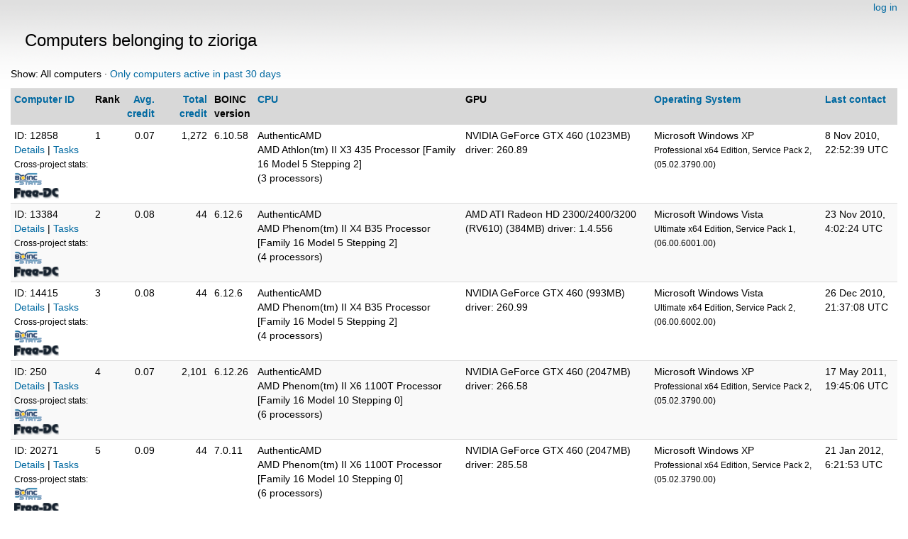

--- FILE ---
content_type: text/html; charset=utf-8
request_url: https://escatter11.fullerton.edu/nfs/hosts_user.php?sort=rpc_time&rev=1&show_all=1&userid=734
body_size: 4843
content:
<!DOCTYPE html>
        <html lang="en">
        <head>
    
        <meta name="viewport" content="width=device-width, initial-scale=1">
    <title>Computers belonging to zioriga</title>

        <meta charset="utf-8">
    
            <link type="text/css" rel="stylesheet" href="https://escatter11.fullerton.edu/nfs//bootstrap.min.css" media="all">
        
            <link rel=stylesheet type="text/css" href="https://escatter11.fullerton.edu/nfs/white.css">
        
        <link rel=alternate type="application/rss+xml" title="RSS 2.0" href="https://escatter11.fullerton.edu/nfs/rss_main.php">
        </head>
    <body ><div class="container-fluid">
    
        <div style="text-align:right;">
    <a href=login_form.php>log in</a></div>
        <p>
        <span class="page_title">Computers belonging to zioriga</span>
        <!-- <span class="page_title"><img src="img/NFS_Logo.jpg" alt="NFS@Home" /></span> -->
        
    <p>Show: All computers &middot; <a href=hosts_user.php?sort=rpc_time&rev=1&show_all=0&userid=734>Only computers active in past 30 days</a><p><div class="table">
      <table  width="100%" class="table table-condensed table-striped" >
    <tr><th  class="bg-default"><a href=hosts_user.php?sort=id&rev=1&show_all=1&userid=734>Computer ID</a></th><th  class="bg-default">Rank</th><th style="text-align:right;" class="bg-default"><a href=hosts_user.php?sort=expavg_credit&rev=1&show_all=1&userid=734>Avg. credit</a></th><th style="text-align:right;" class="bg-default"><a href=hosts_user.php?sort=total_credit&rev=1&show_all=1&userid=734>Total credit</a></th><th  class="bg-default">BOINC<br>version</th><th  class="bg-default"><a href=hosts_user.php?sort=cpu&rev=1&show_all=1&userid=734>CPU</a></th><th  class="bg-default">GPU</th><th  class="bg-default"><a href=hosts_user.php?sort=os&rev=1&show_all=1&userid=734>Operating System</a></th><th  class="bg-default"><a href=hosts_user.php?sort=rpc_time&rev=0&show_all=1&userid=734>Last contact</a></th></tr>
<tr><td>ID: 12858
        <br><a href=show_host_detail.php?hostid=12858>Details</a>
    
        | <a href=results.php?hostid=12858>Tasks</a>
        
                <br><nobr><small>Cross-project stats:</small></nobr><br><a href=http://boincstats.com/en/stats/-1/host/detail/a397a84f8a29606df3a31e59503b5262><img class="icon" border=2 src=img/boincstats_icon.png alt="BOINCstats.com"></a> <a href=http://stats.free-dc.org/stats.php?page=hostbycpid&cpid=a397a84f8a29606df3a31e59503b5262><img class="icon" border=2 src=img/freedc_icon.png alt="Free-DC"></a> 
        </td>
    <td>1</td>

                <td align=right>0.07</td>
                <td align=right>1,272</td>
            <td>6.10.58</td>
            <td>AuthenticAMD<br>AMD Athlon(tm) II X3 435 Processor [Family 16 Model 5 Stepping 2]<br>(3 processors)
</td>
            <td>NVIDIA GeForce GTX 460 (1023MB) driver: 260.89</td>
            <td>Microsoft Windows XP<br><small>Professional x64 Edition, Service Pack 2, (05.02.3790.00)</small></td>
            <td>8 Nov 2010, 22:52:39 UTC</td>
            </tr>
<tr><td>ID: 13384
        <br><a href=show_host_detail.php?hostid=13384>Details</a>
    
        | <a href=results.php?hostid=13384>Tasks</a>
        
                <br><nobr><small>Cross-project stats:</small></nobr><br><a href=http://boincstats.com/en/stats/-1/host/detail/20fcdc7508acab97a962845acf383ea5><img class="icon" border=2 src=img/boincstats_icon.png alt="BOINCstats.com"></a> <a href=http://stats.free-dc.org/stats.php?page=hostbycpid&cpid=20fcdc7508acab97a962845acf383ea5><img class="icon" border=2 src=img/freedc_icon.png alt="Free-DC"></a> 
        </td>
    <td>2</td>

                <td align=right>0.08</td>
                <td align=right>44</td>
            <td>6.12.6</td>
            <td>AuthenticAMD<br>AMD Phenom(tm) II X4 B35 Processor [Family 16 Model 5 Stepping 2]<br>(4 processors)
</td>
            <td>AMD ATI Radeon HD 2300/2400/3200 (RV610) (384MB) driver: 1.4.556</td>
            <td>Microsoft Windows Vista<br><small>Ultimate x64 Edition, Service Pack 1, (06.00.6001.00)</small></td>
            <td>23 Nov 2010, 4:02:24 UTC</td>
            </tr>
<tr><td>ID: 14415
        <br><a href=show_host_detail.php?hostid=14415>Details</a>
    
        | <a href=results.php?hostid=14415>Tasks</a>
        
                <br><nobr><small>Cross-project stats:</small></nobr><br><a href=http://boincstats.com/en/stats/-1/host/detail/8704f58f7d5fac6d460f61ece05daa32><img class="icon" border=2 src=img/boincstats_icon.png alt="BOINCstats.com"></a> <a href=http://stats.free-dc.org/stats.php?page=hostbycpid&cpid=8704f58f7d5fac6d460f61ece05daa32><img class="icon" border=2 src=img/freedc_icon.png alt="Free-DC"></a> 
        </td>
    <td>3</td>

                <td align=right>0.08</td>
                <td align=right>44</td>
            <td>6.12.6</td>
            <td>AuthenticAMD<br>AMD Phenom(tm) II X4 B35 Processor [Family 16 Model 5 Stepping 2]<br>(4 processors)
</td>
            <td>NVIDIA GeForce GTX 460 (993MB) driver: 260.99</td>
            <td>Microsoft Windows Vista<br><small>Ultimate x64 Edition, Service Pack 2, (06.00.6002.00)</small></td>
            <td>26 Dec 2010, 21:37:08 UTC</td>
            </tr>
<tr><td>ID: 250
        <br><a href=show_host_detail.php?hostid=250>Details</a>
    
        | <a href=results.php?hostid=250>Tasks</a>
        
                <br><nobr><small>Cross-project stats:</small></nobr><br><a href=http://boincstats.com/en/stats/-1/host/detail/cffed439de49f5a248f1ba590f0087c8><img class="icon" border=2 src=img/boincstats_icon.png alt="BOINCstats.com"></a> <a href=http://stats.free-dc.org/stats.php?page=hostbycpid&cpid=cffed439de49f5a248f1ba590f0087c8><img class="icon" border=2 src=img/freedc_icon.png alt="Free-DC"></a> 
        </td>
    <td>4</td>

                <td align=right>0.07</td>
                <td align=right>2,101</td>
            <td>6.12.26</td>
            <td>AuthenticAMD<br>AMD Phenom(tm) II X6 1100T Processor [Family 16 Model 10 Stepping 0]<br>(6 processors)
</td>
            <td>NVIDIA GeForce GTX 460 (2047MB) driver: 266.58</td>
            <td>Microsoft Windows XP<br><small>Professional x64 Edition, Service Pack 2, (05.02.3790.00)</small></td>
            <td>17 May 2011, 19:45:06 UTC</td>
            </tr>
<tr><td>ID: 20271
        <br><a href=show_host_detail.php?hostid=20271>Details</a>
    
        | <a href=results.php?hostid=20271>Tasks</a>
        
                <br><nobr><small>Cross-project stats:</small></nobr><br><a href=http://boincstats.com/en/stats/-1/host/detail/2692bb42031e69efc1ebf8aa52df7746><img class="icon" border=2 src=img/boincstats_icon.png alt="BOINCstats.com"></a> <a href=http://stats.free-dc.org/stats.php?page=hostbycpid&cpid=2692bb42031e69efc1ebf8aa52df7746><img class="icon" border=2 src=img/freedc_icon.png alt="Free-DC"></a> 
        </td>
    <td>5</td>

                <td align=right>0.09</td>
                <td align=right>44</td>
            <td>7.0.11</td>
            <td>AuthenticAMD<br>AMD Phenom(tm) II X6 1100T Processor [Family 16 Model 10 Stepping 0]<br>(6 processors)
</td>
            <td>NVIDIA GeForce GTX 460 (2047MB) driver: 285.58</td>
            <td>Microsoft Windows XP<br><small>Professional x64 Edition, Service Pack 2, (05.02.3790.00)</small></td>
            <td>21 Jan 2012, 6:21:53 UTC</td>
            </tr>
<tr><td>ID: 27496
        <br><a href=show_host_detail.php?hostid=27496>Details</a>
    
        | <a href=results.php?hostid=27496>Tasks</a>
        
                <br><nobr><small>Cross-project stats:</small></nobr><br><a href=http://boincstats.com/en/stats/-1/host/detail/c8c7b30a63330c20715b344ebff267cd><img class="icon" border=2 src=img/boincstats_icon.png alt="BOINCstats.com"></a> <a href=http://stats.free-dc.org/stats.php?page=hostbycpid&cpid=c8c7b30a63330c20715b344ebff267cd><img class="icon" border=2 src=img/freedc_icon.png alt="Free-DC"></a> 
        </td>
    <td>6</td>

                <td align=right>0.00</td>
                <td align=right>0</td>
            <td>7.0.33</td>
            <td>AuthenticAMD<br>AMD FX(tm)-8150 Eight-Core Processor            [Family 21 Model 1 Stepping 2]<br>(8 processors)
</td>
            <td>NVIDIA GeForce GTX 680 (2047MB) driver: 301.42</td>
            <td>Microsoft Windows XP<br><small>Professional x64 Edition, Service Pack 2, (05.02.3790.00)</small></td>
            <td>30 Aug 2012, 13:06:41 UTC</td>
            </tr>
<tr><td>ID: 14446
        <br><a href=show_host_detail.php?hostid=14446>Details</a>
    
        | <a href=results.php?hostid=14446>Tasks</a>
        
                <br><nobr><small>Cross-project stats:</small></nobr><br><a href=http://boincstats.com/en/stats/-1/host/detail/98b01acb7c9d0261db641fabe4e3a5f1><img class="icon" border=2 src=img/boincstats_icon.png alt="BOINCstats.com"></a> <a href=http://stats.free-dc.org/stats.php?page=hostbycpid&cpid=98b01acb7c9d0261db641fabe4e3a5f1><img class="icon" border=2 src=img/freedc_icon.png alt="Free-DC"></a> 
        </td>
    <td>7</td>

                <td align=right>0.08</td>
                <td align=right>44</td>
            <td>7.0.36</td>
            <td>AuthenticAMD<br>AMD Phenom(tm) II X4 B35 Processor [Family 16 Model 5 Stepping 2]<br>(4 processors)
</td>
            <td>NVIDIA GeForce GTX 460 (2047MB) driver: 306.97</td>
            <td>Microsoft Windows 7<br><small>Ultimate x64 Edition, Service Pack 1, (06.01.7601.00)</small></td>
            <td>16 Dec 2012, 10:35:07 UTC</td>
            </tr>
<tr><td>ID: 459961
        <br><a href=show_host_detail.php?hostid=459961>Details</a>
    
        | <a href=results.php?hostid=459961>Tasks</a>
        
                <br><nobr><small>Cross-project stats:</small></nobr><br><a href=http://boincstats.com/en/stats/-1/host/detail/813b8875ca2848f6276ea31d66927a94><img class="icon" border=2 src=img/boincstats_icon.png alt="BOINCstats.com"></a> <a href=http://stats.free-dc.org/stats.php?page=hostbycpid&cpid=813b8875ca2848f6276ea31d66927a94><img class="icon" border=2 src=img/freedc_icon.png alt="Free-DC"></a> 
        </td>
    <td>8</td>

                <td align=right>0.09</td>
                <td align=right>44</td>
            <td>7.2.29</td>
            <td>AuthenticAMD<br>AMD FX(tm)-8350 Eight-Core Processor            [Family 21 Model 2 Stepping 0]<br>(8 processors)
</td>
            <td>NVIDIA GeForce GTX 660 (2047MB) driver: 314.07 OpenCL: 1.1</td>
            <td>Microsoft Windows XP<br><small>Professional x64 Edition, Service Pack 2, (05.02.3790.00)</small></td>
            <td>3 Feb 2014, 18:05:13 UTC</td>
            </tr>
<tr><td>ID: 602399
        <br><a href=show_host_detail.php?hostid=602399>Details</a>
    
        | <a href=results.php?hostid=602399>Tasks</a>
        
                <br><nobr><small>Cross-project stats:</small></nobr><br><a href=http://boincstats.com/en/stats/-1/host/detail/984873c88273bc939f6ce8ed70131682><img class="icon" border=2 src=img/boincstats_icon.png alt="BOINCstats.com"></a> <a href=http://stats.free-dc.org/stats.php?page=hostbycpid&cpid=984873c88273bc939f6ce8ed70131682><img class="icon" border=2 src=img/freedc_icon.png alt="Free-DC"></a> 
        </td>
    <td>9</td>

                <td align=right>0.09</td>
                <td align=right>1,452</td>
            <td>7.2.42</td>
            <td>AuthenticAMD<br>AMD FX(tm)-8350 Eight-Core Processor            [Family 21 Model 2 Stepping 0]<br>(8 processors)
</td>
            <td>NVIDIA GeForce GTX 750 Ti (2048MB) driver: 335.23 OpenCL: 1.1</td>
            <td>Microsoft Windows 8.1<br><small>Professional x64 Edition, (06.03.9600.00)</small></td>
            <td>31 May 2014, 11:30:56 UTC</td>
            </tr>
<tr><td>ID: 1566070
        <br><a href=show_host_detail.php?hostid=1566070>Details</a>
    
        | <a href=results.php?hostid=1566070>Tasks</a>
        
                <br><nobr><small>Cross-project stats:</small></nobr><br><a href=http://boincstats.com/en/stats/-1/host/detail/40a594d20107730c24f77b6c7bbe166e><img class="icon" border=2 src=img/boincstats_icon.png alt="BOINCstats.com"></a> <a href=http://stats.free-dc.org/stats.php?page=hostbycpid&cpid=40a594d20107730c24f77b6c7bbe166e><img class="icon" border=2 src=img/freedc_icon.png alt="Free-DC"></a> 
        </td>
    <td>10</td>

                <td align=right>0.09</td>
                <td align=right>29,568</td>
            <td>7.2.42</td>
            <td>GenuineIntel<br>Intel(R) Core(TM) i7-5960X CPU @ 3.00GHz [Family 6 Model 63 Stepping 2]<br>(1 processors)
</td>
            <td>---</td>
            <td>Linux<br><small>3.13.0-37-generic</small></td>
            <td>10 Apr 2015, 12:10:27 UTC</td>
            </tr>
<tr><td>ID: 1633710
        <br><a href=show_host_detail.php?hostid=1633710>Details</a>
    
        | <a href=results.php?hostid=1633710>Tasks</a>
        
                <br><nobr><small>Cross-project stats:</small></nobr><br><a href=http://boincstats.com/en/stats/-1/host/detail/0cb380992807e329d15e4f2c119f2535><img class="icon" border=2 src=img/boincstats_icon.png alt="BOINCstats.com"></a> <a href=http://stats.free-dc.org/stats.php?page=hostbycpid&cpid=0cb380992807e329d15e4f2c119f2535><img class="icon" border=2 src=img/freedc_icon.png alt="Free-DC"></a> 
        </td>
    <td>11</td>

                <td align=right>0.09</td>
                <td align=right>1,672</td>
            <td>7.2.42</td>
            <td>GenuineIntel<br>Intel(R) Core(TM) i7-5960X CPU @ 3.00GHz [Family 6 Model 63 Stepping 2]<br>(1 processors)
</td>
            <td>---</td>
            <td>Linux<br><small>3.13.0-37-generic</small></td>
            <td>15 Apr 2015, 5:29:27 UTC</td>
            </tr>
<tr><td>ID: 1472430
        <br><a href=show_host_detail.php?hostid=1472430>Details</a>
    
        | <a href=results.php?hostid=1472430>Tasks</a>
        
                <br><nobr><small>Cross-project stats:</small></nobr><br><a href=http://boincstats.com/en/stats/-1/host/detail/8292b2b026cafabe566a87732694e977><img class="icon" border=2 src=img/boincstats_icon.png alt="BOINCstats.com"></a> <a href=http://stats.free-dc.org/stats.php?page=hostbycpid&cpid=8292b2b026cafabe566a87732694e977><img class="icon" border=2 src=img/freedc_icon.png alt="Free-DC"></a> 
        </td>
    <td>12</td>

                <td align=right>0.09</td>
                <td align=right>17,996</td>
            <td>7.2.42</td>
            <td>GenuineIntel<br>Intel(R) Core(TM) i7-5960X CPU @ 3.00GHz [Family 6 Model 63 Stepping 2]<br>(1 processors)
</td>
            <td>---</td>
            <td>Linux<br><small>3.13.0-37-generic</small></td>
            <td>29 Apr 2015, 15:54:54 UTC</td>
            </tr>
<tr><td>ID: 2389425
        <br><a href=show_host_detail.php?hostid=2389425>Details</a>
    
        | <a href=results.php?hostid=2389425>Tasks</a>
        
                <br><nobr><small>Cross-project stats:</small></nobr><br><a href=http://boincstats.com/en/stats/-1/host/detail/b79da0581fe53bd04764fcd9e78e79c2><img class="icon" border=2 src=img/boincstats_icon.png alt="BOINCstats.com"></a> <a href=http://stats.free-dc.org/stats.php?page=hostbycpid&cpid=b79da0581fe53bd04764fcd9e78e79c2><img class="icon" border=2 src=img/freedc_icon.png alt="Free-DC"></a> 
        </td>
    <td>13</td>

                <td align=right>0.09</td>
                <td align=right>6,732</td>
            <td>7.2.42</td>
            <td>GenuineIntel<br>Intel(R) Core(TM) i7-5960X CPU @ 3.00GHz [Family 6 Model 63 Stepping 2]<br>(16 processors)
</td>
            <td>---</td>
            <td>Linux<br><small>3.16.0-38-generic</small></td>
            <td>17 Mar 2016, 12:38:16 UTC</td>
            </tr>
<tr><td>ID: 2455612
        <br><a href=show_host_detail.php?hostid=2455612>Details</a>
    
        | <a href=results.php?hostid=2455612>Tasks</a>
        
                <br><nobr><small>Cross-project stats:</small></nobr><br><a href=http://boincstats.com/en/stats/-1/host/detail/b79da0581fe53bd04764fcd9e78e79c2><img class="icon" border=2 src=img/boincstats_icon.png alt="BOINCstats.com"></a> <a href=http://stats.free-dc.org/stats.php?page=hostbycpid&cpid=b79da0581fe53bd04764fcd9e78e79c2><img class="icon" border=2 src=img/freedc_icon.png alt="Free-DC"></a> 
        </td>
    <td>14</td>

                <td align=right>0.09</td>
                <td align=right>13,728</td>
            <td>7.2.42</td>
            <td>GenuineIntel<br>Intel(R) Core(TM) i7-5960X CPU @ 3.00GHz [Family 6 Model 63 Stepping 2]<br>(16 processors)
</td>
            <td>NVIDIA GeForce GTX 750 Ti (2042MB) OpenCL: 1.2</td>
            <td>Linux<br><small>3.16.0-38-generic</small></td>
            <td>30 May 2016, 6:17:18 UTC</td>
            </tr>
<tr><td>ID: 6670148
        <br><a href=show_host_detail.php?hostid=6670148>Details</a>
    
        | <a href=results.php?hostid=6670148>Tasks</a>
        
                <br><nobr><small>Cross-project stats:</small></nobr><br><a href=http://boincstats.com/en/stats/-1/host/detail/918f53842bece854e291bfac97e9e4e1><img class="icon" border=2 src=img/boincstats_icon.png alt="BOINCstats.com"></a> <a href=http://stats.free-dc.org/stats.php?page=hostbycpid&cpid=918f53842bece854e291bfac97e9e4e1><img class="icon" border=2 src=img/freedc_icon.png alt="Free-DC"></a> 
        </td>
    <td>15</td>

                <td align=right>0.10</td>
                <td align=right>3,040</td>
            <td>7.10.2</td>
            <td>GenuineIntel<br>Intel(R) Core(TM)2 Duo CPU T5670 @ 1.80GHz [Family 6 Model 15 Stepping 13]<br>(2 processors)
</td>
            <td>---</td>
            <td>Microsoft Windows Vista<br><small>Business x86 Edition, Service Pack 2, (06.00.6002.00)</small></td>
            <td>23 Jul 2018, 19:33:42 UTC</td>
            </tr>
<tr><td>ID: 5260413
        <br><a href=show_host_detail.php?hostid=5260413>Details</a>
    
        | <a href=results.php?hostid=5260413>Tasks</a>
        
                <br><nobr><small>Cross-project stats:</small></nobr><br><a href=http://boincstats.com/en/stats/-1/host/detail/706f44e5c121f3510a75d3923091ea85><img class="icon" border=2 src=img/boincstats_icon.png alt="BOINCstats.com"></a> <a href=http://stats.free-dc.org/stats.php?page=hostbycpid&cpid=706f44e5c121f3510a75d3923091ea85><img class="icon" border=2 src=img/freedc_icon.png alt="Free-DC"></a> 
        </td>
    <td>16</td>

                <td align=right>0.09</td>
                <td align=right>436,962</td>
            <td>7.2.42</td>
            <td>GenuineIntel<br>Intel(R) Core(TM) i7-5960X CPU @ 3.00GHz [Family 6 Model 63 Stepping 2]<br>(16 processors)
</td>
            <td>NVIDIA GeForce GTX 970 (4042MB) OpenCL: 1.2</td>
            <td>Linux<br><small>3.19.0-32-generic</small></td>
            <td>6 Nov 2018, 11:57:52 UTC</td>
            </tr>
<tr><td>ID: 1752327
        <br><a href=show_host_detail.php?hostid=1752327>Details</a>
    
        | <a href=results.php?hostid=1752327>Tasks</a>
        
                <br><nobr><small>Cross-project stats:</small></nobr><br><a href=http://boincstats.com/en/stats/-1/host/detail/3aacf7f1c26241b0658ff67c753c729c><img class="icon" border=2 src=img/boincstats_icon.png alt="BOINCstats.com"></a> <a href=http://stats.free-dc.org/stats.php?page=hostbycpid&cpid=3aacf7f1c26241b0658ff67c753c729c><img class="icon" border=2 src=img/freedc_icon.png alt="Free-DC"></a> 
        </td>
    <td>17</td>

                <td align=right>0.10</td>
                <td align=right>138,078</td>
            <td>7.14.2</td>
            <td>GenuineIntel<br>Intel(R) Core(TM) i7-5820K CPU @ 3.30GHz [Family 6 Model 63 Stepping 2]<br>(12 processors)
</td>
            <td>NVIDIA GeForce GTX 1080 (4095MB) driver: 376.33 OpenCL: 1.2<p>AMD Radeon RX 560 Series (2048MB) OpenCL: 2.0</td>
            <td>Microsoft Windows 10<br><small>Professional x64 Edition, (10.00.17134.00)</small></td>
            <td>15 May 2019, 8:49:46 UTC</td>
            </tr>
<tr><td>ID: 7060838
        <br><a href=show_host_detail.php?hostid=7060838>Details</a>
    
        | <a href=results.php?hostid=7060838>Tasks</a>
        
                <br><nobr><small>Cross-project stats:</small></nobr><br><a href=http://boincstats.com/en/stats/-1/host/detail/ef7eade41389000d6c692b7d92b69464><img class="icon" border=2 src=img/boincstats_icon.png alt="BOINCstats.com"></a> <a href=http://stats.free-dc.org/stats.php?page=hostbycpid&cpid=ef7eade41389000d6c692b7d92b69464><img class="icon" border=2 src=img/freedc_icon.png alt="Free-DC"></a> 
        </td>
    <td>18</td>

                <td align=right>0.09</td>
                <td align=right>150,974</td>
            <td>7.2.42</td>
            <td>GenuineIntel<br>Intel(R) Core(TM) i7-6800K CPU @ 3.40GHz [Family 6 Model 79 Stepping 1]<br>(12 processors)
</td>
            <td>---</td>
            <td>Linux<br><small>3.19.0-32-generic</small></td>
            <td>15 May 2019, 11:35:22 UTC</td>
            </tr>
<tr><td>ID: 2899283
        <br><a href=show_host_detail.php?hostid=2899283>Details</a>
    
        | <a href=results.php?hostid=2899283>Tasks</a>
        
                <br><nobr><small>Cross-project stats:</small></nobr><br><a href=http://boincstats.com/en/stats/-1/host/detail/706f44e5c121f3510a75d3923091ea85><img class="icon" border=2 src=img/boincstats_icon.png alt="BOINCstats.com"></a> <a href=http://stats.free-dc.org/stats.php?page=hostbycpid&cpid=706f44e5c121f3510a75d3923091ea85><img class="icon" border=2 src=img/freedc_icon.png alt="Free-DC"></a> 
        </td>
    <td>19</td>

                <td align=right>0.09</td>
                <td align=right>291,052</td>
            <td>7.2.42</td>
            <td>GenuineIntel<br>Intel(R) Core(TM) i7-5960X CPU @ 3.00GHz [Family 6 Model 63 Stepping 2]<br>(16 processors)
</td>
            <td>---</td>
            <td>Linux<br><small>3.19.0-32-generic</small></td>
            <td>15 May 2019, 13:43:35 UTC</td>
            </tr>
<tr><td>ID: 7185724
        <br><a href=show_host_detail.php?hostid=7185724>Details</a>
    
        | <a href=results.php?hostid=7185724>Tasks</a>
        
                <br><nobr><small>Cross-project stats:</small></nobr><br><a href=http://boincstats.com/en/stats/-1/host/detail/065eefcb402d16f1203ecc9b8ba7475f><img class="icon" border=2 src=img/boincstats_icon.png alt="BOINCstats.com"></a> <a href=http://stats.free-dc.org/stats.php?page=hostbycpid&cpid=065eefcb402d16f1203ecc9b8ba7475f><img class="icon" border=2 src=img/freedc_icon.png alt="Free-DC"></a> 
        </td>
    <td>20</td>

                <td align=right>0.00</td>
                <td align=right>0</td>
            <td>7.16.6</td>
            <td>GenuineIntel<br>Intel(R) Core(TM) i7-5820K CPU @ 3.30GHz [Family 6 Model 63 Stepping 2]<br>(10 processors)
</td>
            <td>---</td>
            <td>Linux Linuxmint<br><small>Linux Mint 20 [5.4.0-48-generic|libc 2.31 (Ubuntu GLIBC 2.31-0ubuntu9.1)]</small></td>
            <td>26 May 2021, 4:44:57 UTC</td>
            </tr>
<tr><td>ID: 7060477
        <br><a href=show_host_detail.php?hostid=7060477>Details</a>
    
        | <a href=results.php?hostid=7060477>Tasks</a>
        
                <br><nobr><small>Cross-project stats:</small></nobr><br><a href=http://boincstats.com/en/stats/-1/host/detail/0be44a1727a933ed165352456fb9ce85><img class="icon" border=2 src=img/boincstats_icon.png alt="BOINCstats.com"></a> <a href=http://stats.free-dc.org/stats.php?page=hostbycpid&cpid=0be44a1727a933ed165352456fb9ce85><img class="icon" border=2 src=img/freedc_icon.png alt="Free-DC"></a> 
        </td>
    <td>21</td>

                <td align=right>0.10</td>
                <td align=right>150,662</td>
            <td>7.2.42</td>
            <td>GenuineIntel<br>Intel(R) Core(TM) i7-5960X CPU @ 3.00GHz [Family 6 Model 63 Stepping 2]<br>(32 processors)
</td>
            <td>NVIDIA GeForce GTX 970 (4037MB) OpenCL: 1.2</td>
            <td>Linux<br><small>3.19.0-32-generic</small></td>
            <td>2 Sep 2021, 6:11:42 UTC</td>
            </tr>
<tr><td>ID: 7060966
        <br><a href=show_host_detail.php?hostid=7060966>Details</a>
    
        | <a href=results.php?hostid=7060966>Tasks</a>
        
                <br><nobr><small>Cross-project stats:</small></nobr><br><a href=http://boincstats.com/en/stats/-1/host/detail/0be44a1727a933ed165352456fb9ce85><img class="icon" border=2 src=img/boincstats_icon.png alt="BOINCstats.com"></a> <a href=http://stats.free-dc.org/stats.php?page=hostbycpid&cpid=0be44a1727a933ed165352456fb9ce85><img class="icon" border=2 src=img/freedc_icon.png alt="Free-DC"></a> 
        </td>
    <td>22</td>

                <td align=right>0.10</td>
                <td align=right>157,530</td>
            <td>7.2.42</td>
            <td>GenuineIntel<br>Intel(R) Core(TM) i7-5960X CPU @ 3.00GHz [Family 6 Model 63 Stepping 2]<br>(8 processors)
</td>
            <td>NVIDIA GeForce GTX 970 (4037MB) OpenCL: 1.2</td>
            <td>Linux<br><small>3.19.0-32-generic</small></td>
            <td>6 Sep 2021, 3:06:26 UTC</td>
            </tr>
<tr><td>ID: 1570898
        <br><a href=show_host_detail.php?hostid=1570898>Details</a>
    
        | <a href=results.php?hostid=1570898>Tasks</a>
        
                <br><nobr><small>Cross-project stats:</small></nobr><br><a href=http://boincstats.com/en/stats/-1/host/detail/f7b09bfcfb05c9a29f340b7ed740d11c><img class="icon" border=2 src=img/boincstats_icon.png alt="BOINCstats.com"></a> <a href=http://stats.free-dc.org/stats.php?page=hostbycpid&cpid=f7b09bfcfb05c9a29f340b7ed740d11c><img class="icon" border=2 src=img/freedc_icon.png alt="Free-DC"></a> 
        </td>
    <td>23</td>

                <td align=right>0.09</td>
                <td align=right>248,860</td>
            <td>7.16.11</td>
            <td>GenuineIntel<br>Intel(R) Core(TM) i7-5820K CPU @ 3.30GHz [Family 6 Model 63 Stepping 2]<br>(12 processors)
</td>
            <td>AMD Radeon RX 560 Series (2048MB) OpenCL: 2.0</td>
            <td>Microsoft Windows 10<br><small>Professional x64 Edition, (10.00.19043.00)</small></td>
            <td>7 Sep 2021, 11:50:56 UTC</td>
            </tr>
<tr><td>ID: 7191061
        <br><a href=show_host_detail.php?hostid=7191061>Details</a>
    
        | <a href=results.php?hostid=7191061>Tasks</a>
        
                <br><nobr><small>Cross-project stats:</small></nobr><br><a href=http://boincstats.com/en/stats/-1/host/detail/e843a8c7969ee3947f928308af3d4dbc><img class="icon" border=2 src=img/boincstats_icon.png alt="BOINCstats.com"></a> <a href=http://stats.free-dc.org/stats.php?page=hostbycpid&cpid=e843a8c7969ee3947f928308af3d4dbc><img class="icon" border=2 src=img/freedc_icon.png alt="Free-DC"></a> 
        </td>
    <td>24</td>

                <td align=right>0.00</td>
                <td align=right>0</td>
            <td>7.16.6</td>
            <td>GenuineIntel<br>Intel(R) Core(TM) i7-5960X CPU @ 3.00GHz [Family 6 Model 63 Stepping 2]<br>(16 processors)
</td>
            <td>---</td>
            <td>Linux Linuxmint<br><small>Linux Mint 20.2 [5.4.0-91-generic|libc 2.31 (Ubuntu GLIBC 2.31-0ubuntu9.2)]</small></td>
            <td>14 Dec 2021, 15:06:16 UTC</td>
            </tr>
<tr><td>ID: 7191486
        <br><a href=show_host_detail.php?hostid=7191486>Details</a>
    
        | <a href=results.php?hostid=7191486>Tasks</a>
        
                <br><nobr><small>Cross-project stats:</small></nobr><br><a href=http://boincstats.com/en/stats/-1/host/detail/476249b8fae405b743d9f9e85ce04b87><img class="icon" border=2 src=img/boincstats_icon.png alt="BOINCstats.com"></a> <a href=http://stats.free-dc.org/stats.php?page=hostbycpid&cpid=476249b8fae405b743d9f9e85ce04b87><img class="icon" border=2 src=img/freedc_icon.png alt="Free-DC"></a> 
        </td>
    <td>25</td>

                <td align=right>0.09</td>
                <td align=right>44,828</td>
            <td>7.16.6</td>
            <td>GenuineIntel<br>Intel(R) Core(TM) i7-5960X CPU @ 3.00GHz [Family 6 Model 63 Stepping 2]<br>(8 processors)
</td>
            <td>NVIDIA NVIDIA GeForce GTX 970 (4042MB) driver: 470.94 OpenCL: 3.0</td>
            <td>Linux Linuxmint<br><small>Linux Mint 20.2 [5.4.0-91-generic|libc 2.31 (Ubuntu GLIBC 2.31-0ubuntu9.2)]</small></td>
            <td>31 Dec 2021, 10:40:28 UTC</td>
            </tr>
<tr><td>ID: 2389424
        <br><a href=show_host_detail.php?hostid=2389424>Details</a>
    
        | <a href=results.php?hostid=2389424>Tasks</a>
        
                <br><nobr><small>Cross-project stats:</small></nobr><br><a href=http://boincstats.com/en/stats/-1/host/detail/bf55448eee93f3a3eaf0d40bbee9feda><img class="icon" border=2 src=img/boincstats_icon.png alt="BOINCstats.com"></a> <a href=http://stats.free-dc.org/stats.php?page=hostbycpid&cpid=bf55448eee93f3a3eaf0d40bbee9feda><img class="icon" border=2 src=img/freedc_icon.png alt="Free-DC"></a> 
        </td>
    <td>26</td>

                <td align=right>0.10</td>
                <td align=right>358,242</td>
            <td>7.16.11</td>
            <td>AuthenticAMD<br>AMD Ryzen 9 5950X 16-Core Processor [Family 25 Model 33 Stepping 0]<br>(32 processors)
</td>
            <td>NVIDIA NVIDIA GeForce GTX 1080 (4095MB) driver: 511.23 OpenCL: 3.0<p>AMD Radeon RX 560 Series (2048MB) OpenCL: 2.0</td>
            <td>Microsoft Windows 10<br><small>Professional x64 Edition, (10.00.19044.00)</small></td>
            <td>25 Jan 2022, 10:12:51 UTC</td>
            </tr>
<tr><td>ID: 7209795
        <br><a href=show_host_detail.php?hostid=7209795>Details</a>
    
        | <a href=results.php?hostid=7209795>Tasks</a>
        
                <br><nobr><small>Cross-project stats:</small></nobr><br><a href=http://boincstats.com/en/stats/-1/host/detail/4415ab4034c53d96677f9242eed6b4a3><img class="icon" border=2 src=img/boincstats_icon.png alt="BOINCstats.com"></a> <a href=http://stats.free-dc.org/stats.php?page=hostbycpid&cpid=4415ab4034c53d96677f9242eed6b4a3><img class="icon" border=2 src=img/freedc_icon.png alt="Free-DC"></a> 
        </td>
    <td>27</td>

                <td align=right>0.09</td>
                <td align=right>7,090</td>
            <td>7.20.2</td>
            <td>GenuineIntel<br>Intel(R) Core(TM) i5-6200U CPU @ 2.30GHz [Family 6 Model 78 Stepping 3]<br>(4 processors)
</td>
            <td>INTEL Intel(R) HD Graphics 520 (3233MB) OpenCL: 2.1</td>
            <td>Microsoft Windows 10<br><small>Core x64 Edition, (10.00.19045.00)</small></td>
            <td>17 Apr 2023, 14:52:06 UTC</td>
            </tr>
<tr><td>ID: 7213926
        <br><a href=show_host_detail.php?hostid=7213926>Details</a>
    
        | <a href=results.php?hostid=7213926>Tasks</a>
        
                <br><nobr><small>Cross-project stats:</small></nobr><br><a href=http://boincstats.com/en/stats/-1/host/detail/ef9495cf7ea5c8babf0e9756a162c3b6><img class="icon" border=2 src=img/boincstats_icon.png alt="BOINCstats.com"></a> <a href=http://stats.free-dc.org/stats.php?page=hostbycpid&cpid=ef9495cf7ea5c8babf0e9756a162c3b6><img class="icon" border=2 src=img/freedc_icon.png alt="Free-DC"></a> 
        </td>
    <td>28</td>

                <td align=right>0.10</td>
                <td align=right>12,676</td>
            <td>7.16.6</td>
            <td>AuthenticAMD<br>AMD Ryzen 9 5950X 16-Core Processor [Family 25 Model 33 Stepping 0]<br>(6 processors)
</td>
            <td>---</td>
            <td>Linux Linuxmint<br><small>Linux Mint 20.3 [5.4.0-100-generic|libc 2.31 (Ubuntu GLIBC 2.31-0ubuntu9.7)]</small></td>
            <td>15 Jun 2023, 5:37:23 UTC</td>
            </tr>
<tr><td>ID: 7213984
        <br><a href=show_host_detail.php?hostid=7213984>Details</a>
    
        | <a href=results.php?hostid=7213984>Tasks</a>
        
                <br><nobr><small>Cross-project stats:</small></nobr><br><a href=http://boincstats.com/en/stats/-1/host/detail/08788ed261533da52dd8879785f7ab30><img class="icon" border=2 src=img/boincstats_icon.png alt="BOINCstats.com"></a> <a href=http://stats.free-dc.org/stats.php?page=hostbycpid&cpid=08788ed261533da52dd8879785f7ab30><img class="icon" border=2 src=img/freedc_icon.png alt="Free-DC"></a> 
        </td>
    <td>29</td>

                <td align=right>0.09</td>
                <td align=right>7,020</td>
            <td>7.16.6</td>
            <td>AuthenticAMD<br>AMD Ryzen 9 5950X 16-Core Processor [Family 25 Model 33 Stepping 0]<br>(6 processors)
</td>
            <td>---</td>
            <td>Linux Linuxmint<br><small>Linux Mint 20.3 [5.4.0-150-generic|libc 2.31 (Ubuntu GLIBC 2.31-0ubuntu9.9)]</small></td>
            <td>15 Jun 2023, 21:15:12 UTC</td>
            </tr>
<tr><td>ID: 7199059
        <br><a href=show_host_detail.php?hostid=7199059>Details</a>
    
        | <a href=results.php?hostid=7199059>Tasks</a>
        
                <br><nobr><small>Cross-project stats:</small></nobr><br><a href=http://boincstats.com/en/stats/-1/host/detail/d377787d5f7bba0d3575703eca737ecf><img class="icon" border=2 src=img/boincstats_icon.png alt="BOINCstats.com"></a> <a href=http://stats.free-dc.org/stats.php?page=hostbycpid&cpid=d377787d5f7bba0d3575703eca737ecf><img class="icon" border=2 src=img/freedc_icon.png alt="Free-DC"></a> 
        </td>
    <td>30</td>

                <td align=right>0.09</td>
                <td align=right>49,918</td>
            <td>7.20.2</td>
            <td>AuthenticAMD<br>AMD Ryzen 9 5950X 16-Core Processor [Family 25 Model 33 Stepping 0]<br>(32 processors)
</td>
            <td>NVIDIA NVIDIA GeForce RTX 3050 (8191MB) driver: 532.03 OpenCL: 3.0</td>
            <td>Microsoft Windows 10<br><small>Professional x64 Edition, (10.00.19045.00)</small></td>
            <td>15 Jun 2023, 21:18:50 UTC</td>
            </tr>
<tr><td>ID: 7209794
        <br><a href=show_host_detail.php?hostid=7209794>Details</a>
    
        | <a href=results.php?hostid=7209794>Tasks</a>
        
                <br><nobr><small>Cross-project stats:</small></nobr><br><a href=http://boincstats.com/en/stats/-1/host/detail/001aca5b7e9e9678efd5c405ae3d55ce><img class="icon" border=2 src=img/boincstats_icon.png alt="BOINCstats.com"></a> <a href=http://stats.free-dc.org/stats.php?page=hostbycpid&cpid=001aca5b7e9e9678efd5c405ae3d55ce><img class="icon" border=2 src=img/freedc_icon.png alt="Free-DC"></a> 
        </td>
    <td>31</td>

                <td align=right>0.09</td>
                <td align=right>7,084</td>
            <td>7.24.1</td>
            <td>GenuineIntel<br>Intel(R) Core(TM) i3 CPU M 330 @ 2.13GHz [Family 6 Model 37 Stepping 2]<br>(8 processors)
</td>
            <td>---</td>
            <td>Microsoft Windows 10<br><small>Core x64 Edition, (10.00.19045.00)</small></td>
            <td>18 Jan 2024, 2:12:04 UTC</td>
            </tr>
<tr><td>ID: 7222670
        <br><a href=show_host_detail.php?hostid=7222670>Details</a>
    
        | <a href=results.php?hostid=7222670>Tasks</a>
        
                <br><nobr><small>Cross-project stats:</small></nobr><br><a href=http://boincstats.com/en/stats/-1/host/detail/050dad085bb276fe084ca04182473cc9><img class="icon" border=2 src=img/boincstats_icon.png alt="BOINCstats.com"></a> <a href=http://stats.free-dc.org/stats.php?page=hostbycpid&cpid=050dad085bb276fe084ca04182473cc9><img class="icon" border=2 src=img/freedc_icon.png alt="Free-DC"></a> 
        </td>
    <td>32</td>

                <td align=right>0.00</td>
                <td align=right>0</td>
            <td>8.0.0</td>
            <td>AuthenticAMD<br>AMD Ryzen 9 5950X 16-Core Processor [Family 25 Model 33 Stepping 0]<br>(32 processors)
</td>
            <td>NVIDIA NVIDIA GeForce RTX 3050 (8191MB) driver: 536.23 OpenCL: 3.0</td>
            <td>Microsoft Windows 10<br><small>Professional x64 Edition, (10.00.19045.00)</small></td>
            <td>30 Apr 2024, 19:11:01 UTC</td>
            </tr>
<tr><td>ID: 1052753
        <br><a href=show_host_detail.php?hostid=1052753>Details</a>
    
        | <a href=results.php?hostid=1052753>Tasks</a>
        
                <br><nobr><small>Cross-project stats:</small></nobr><br><a href=http://boincstats.com/en/stats/-1/host/detail/9cd2273acd16022aef1f122f30282147><img class="icon" border=2 src=img/boincstats_icon.png alt="BOINCstats.com"></a> <a href=http://stats.free-dc.org/stats.php?page=hostbycpid&cpid=9cd2273acd16022aef1f122f30282147><img class="icon" border=2 src=img/freedc_icon.png alt="Free-DC"></a> 
        </td>
    <td>33</td>

                <td align=right>0.10</td>
                <td align=right>1,611,118</td>
            <td>8.0.0</td>
            <td>AuthenticAMD<br>AMD Ryzen 9 5950X 16-Core Processor [Family 25 Model 33 Stepping 0]<br>(32 processors)
</td>
            <td>NVIDIA NVIDIA GeForce RTX 3050 (8191MB) driver: 536.23 OpenCL: 3.0</td>
            <td>Microsoft Windows 10<br><small>Professional x64 Edition, (10.00.19045.00)</small></td>
            <td>1 May 2024, 15:45:35 UTC</td>
            </tr>
<tr><td>ID: 7227581
        <br><a href=show_host_detail.php?hostid=7227581>Details</a>
    
        | <a href=results.php?hostid=7227581>Tasks</a>
        
                <br><nobr><small>Cross-project stats:</small></nobr><br><a href=http://boincstats.com/en/stats/-1/host/detail/d80fcd659a46d262f0be2cc69ae15ec1><img class="icon" border=2 src=img/boincstats_icon.png alt="BOINCstats.com"></a> <a href=http://stats.free-dc.org/stats.php?page=hostbycpid&cpid=d80fcd659a46d262f0be2cc69ae15ec1><img class="icon" border=2 src=img/freedc_icon.png alt="Free-DC"></a> 
        </td>
    <td>34</td>

                <td align=right>0.09</td>
                <td align=right>124,670</td>
            <td>7.24.1</td>
            <td>AuthenticAMD<br>AMD Ryzen 9 5950X 16-Core Processor [Family 25 Model 33 Stepping 0]<br>(32 processors)
</td>
            <td>NVIDIA NVIDIA GeForce RTX 3050 (8191MB) driver: 552.22 OpenCL: 3.0</td>
            <td>Microsoft Windows 10<br><small>Professional x64 Edition, (10.00.19045.00)</small></td>
            <td>16 May 2024, 0:09:37 UTC</td>
            </tr>
<tr><td>ID: 7227380
        <br><a href=show_host_detail.php?hostid=7227380>Details</a>
    
        | <a href=results.php?hostid=7227380>Tasks</a>
        
                <br><nobr><small>Cross-project stats:</small></nobr><br><a href=http://boincstats.com/en/stats/-1/host/detail/3d86587418fda1dac1877bbbdfc01f79><img class="icon" border=2 src=img/boincstats_icon.png alt="BOINCstats.com"></a> <a href=http://stats.free-dc.org/stats.php?page=hostbycpid&cpid=3d86587418fda1dac1877bbbdfc01f79><img class="icon" border=2 src=img/freedc_icon.png alt="Free-DC"></a> 
        </td>
    <td>35</td>

                <td align=right>0.10</td>
                <td align=right>94,538</td>
            <td>8.0.2</td>
            <td>AuthenticAMD<br>AMD Ryzen 9 5950X 16-Core Processor [Family 25 Model 33 Stepping 0]<br>(32 processors)
</td>
            <td>NVIDIA NVIDIA GeForce RTX 3050 (8191MB) driver: 552.22 OpenCL: 3.0</td>
            <td>Microsoft Windows 10<br><small>Professional x64 Edition, (10.00.19045.00)</small></td>
            <td>9 Jun 2024, 19:02:38 UTC</td>
            </tr>
<tr><td>ID: 7228465
        <br><a href=show_host_detail.php?hostid=7228465>Details</a>
    
        | <a href=results.php?hostid=7228465>Tasks</a>
        
                <br><nobr><small>Cross-project stats:</small></nobr><br><a href=http://boincstats.com/en/stats/-1/host/detail/9cd2273acd16022aef1f122f30282147><img class="icon" border=2 src=img/boincstats_icon.png alt="BOINCstats.com"></a> <a href=http://stats.free-dc.org/stats.php?page=hostbycpid&cpid=9cd2273acd16022aef1f122f30282147><img class="icon" border=2 src=img/freedc_icon.png alt="Free-DC"></a> 
        </td>
    <td>36</td>

                <td align=right>0.10</td>
                <td align=right>115,294</td>
            <td>8.0.2</td>
            <td>AuthenticAMD<br>AMD Ryzen 9 5950X 16-Core Processor [Family 25 Model 33 Stepping 0]<br>(32 processors)
</td>
            <td>NVIDIA NVIDIA GeForce RTX 3050 (8191MB) driver: 560.94 OpenCL: 3.0</td>
            <td>Microsoft Windows 11<br><small>Professional x64 Edition, (10.00.26100.00)</small></td>
            <td>12 May 2025, 3:08:15 UTC</td>
            </tr>
</table>
        </div>
    <p>Show: All computers &middot; <a href=hosts_user.php?sort=rpc_time&rev=1&show_all=0&userid=734>Only computers active in past 30 days</a><p><br>
<br><hr noshade size=1><center><a href=index.php>Home</a> | <a href=home.php>My Account</a> | <a href=forum_index.php>Message Boards</a><br>

        <script src="https://escatter11.fullerton.edu/nfs//jquery.min.js"></script>
        <script src="https://escatter11.fullerton.edu/nfs//bootstrap.min.js"></script>
        </div>
        </body>
        </html>
    